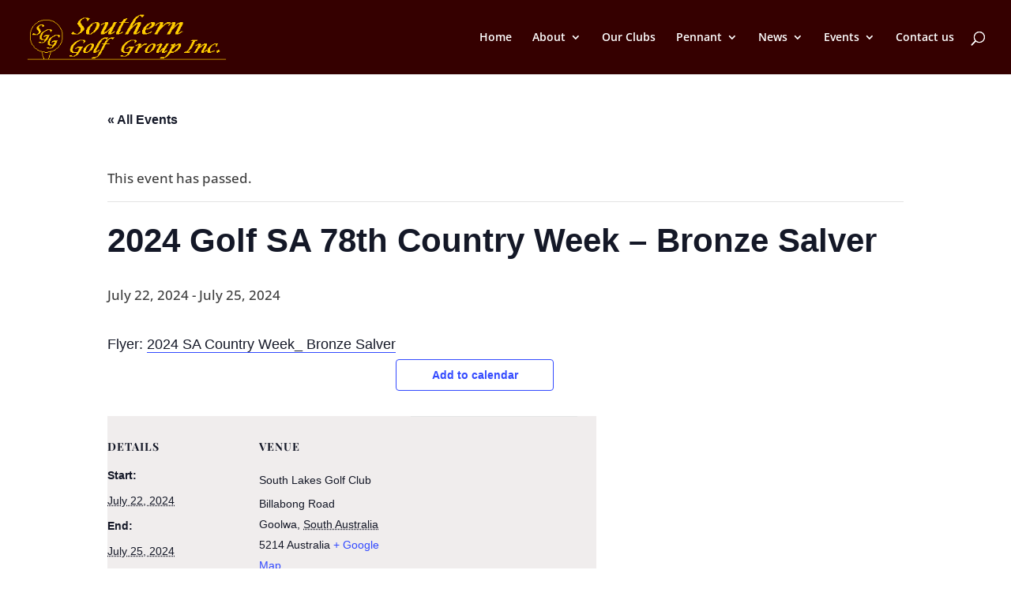

--- FILE ---
content_type: text/css
request_url: https://southerngolfgroup.com/wp-content/cache/wpfc-minified/euqe2f90/2ifl7.css
body_size: 2180
content:
.et_pb_post.clearfix {background-color: #fff!important; margin-bottom:10px!important;} 
.centering { 
display: flex; 
flex-direction: column; 
justify-content: center;
} 
.websiteby a{font-weight:400!important; font-size:0.85em!important; color:#666666!important;} .et_post_meta_wrapper > img {height: 250px; width: auto;} 
.et_pb_widget ul li {
background-color: #fff;
padding-bottom: 5px;
padding-left:10px;
line-height:1.1em;
font-size:15px;
}
.et_pb_widget ul li a {
color:#000;
} 
.widgettitle {
font-size:18px;
padding-bottom: 10px;
border-bottom:solid #000 3px;
margin-bottom:15px;
} .tribe-common-h8
{font-size:1.0em!important;}
.tribe-events-calendar-month__multiday-event-bar{background-color: #FFCC00!important;} 
.tribe-common-c-btn.tribe-events-c-search__button {background-color:#000!important;}
.tribe-events-c-ical__link {display:none!important;} 
.tribe-events-calendar-month__day-date-daynum {color:#000!important;} 
.tribe-common .tribe-common-anchor-thin-alt{border-bottom: 1px solid #000!important;
color:#000!important;
} 
.single-tribe_events .tribe-events-event-meta {background:#F0EDED!important;} 
.tribe-events-cal-links {display:none!important;}
.tribe-events-schedule h2{color:#350000!important; font-size:1.8em!important;} 
.tribe-common-c-svgicon {display:none!important;} 
.month.focused.active {background:#000!important;}
.tribe-events-widget-events-list__view-more-link {color:#000!important;}.et_pb_post.clearfix {background-color: #fff!important; margin-bottom:10px!important;} 
.centering { 
display: flex; 
flex-direction: column; 
justify-content: center;
} 
.websiteby a{font-weight:400!important; font-size:0.85em!important; color:#666666!important;} .et_post_meta_wrapper > img {height: 250px; width: auto;} 
.et_pb_widget ul li {
background-color: #fff;
padding-bottom: 5px;
padding-left:10px;
line-height:1.1em;
font-size:15px;
}
.et_pb_widget ul li a {
color:#000;
} 
.widgettitle {
font-size:18px;
padding-bottom: 10px;
border-bottom:solid #000 3px;
margin-bottom:15px;
} .tribe-common-h8
{font-size:1.0em!important;}
.tribe-events-calendar-month__multiday-event-bar{background-color: #FFCC00!important;} 
.tribe-common-c-btn.tribe-events-c-search__button {background-color:#000!important;}
.tribe-events-c-ical__link {display:none!important;} 
.tribe-events-calendar-month__day-date-daynum {color:#000!important;} 
.tribe-common .tribe-common-anchor-thin-alt{border-bottom: 1px solid #000!important;
color:#000!important;
} 
.single-tribe_events .tribe-events-event-meta {background:#F0EDED!important;} 
.tribe-events-cal-links {display:none!important;}
.tribe-events-schedule h2{color:#350000!important; font-size:1.8em!important;} 
.tribe-common-c-svgicon {display:none!important;} 
.month.focused.active {background:#000!important;}
.tribe-events-widget-events-list__view-more-link {color:#000!important;}body,.et_pb_column_1_2 .et_quote_content blockquote cite,.et_pb_column_1_2 .et_link_content a.et_link_main_url,.et_pb_column_1_3 .et_quote_content blockquote cite,.et_pb_column_3_8 .et_quote_content blockquote cite,.et_pb_column_1_4 .et_quote_content blockquote cite,.et_pb_blog_grid .et_quote_content blockquote cite,.et_pb_column_1_3 .et_link_content a.et_link_main_url,.et_pb_column_3_8 .et_link_content a.et_link_main_url,.et_pb_column_1_4 .et_link_content a.et_link_main_url,.et_pb_blog_grid .et_link_content a.et_link_main_url,body .et_pb_bg_layout_light .et_pb_post p,body .et_pb_bg_layout_dark .et_pb_post p{font-size:17px}.et_pb_slide_content,.et_pb_best_value{font-size:19px}body{color:#3d3d3d}h1,h2,h3,h4,h5,h6{color:#1c1c1c}body{line-height:2em}#et_search_icon:hover,.mobile_menu_bar:before,.mobile_menu_bar:after,.et_toggle_slide_menu:after,.et-social-icon a:hover,.et_pb_sum,.et_pb_pricing li a,.et_pb_pricing_table_button,.et_overlay:before,.entry-summary p.price ins,.et_pb_member_social_links a:hover,.et_pb_widget li a:hover,.et_pb_filterable_portfolio .et_pb_portfolio_filters li a.active,.et_pb_filterable_portfolio .et_pb_portofolio_pagination ul li a.active,.et_pb_gallery .et_pb_gallery_pagination ul li a.active,.wp-pagenavi span.current,.wp-pagenavi a:hover,.nav-single a,.tagged_as a,.posted_in a{color:#ffcc00}.et_pb_contact_submit,.et_password_protected_form .et_submit_button,.et_pb_bg_layout_light .et_pb_newsletter_button,.comment-reply-link,.form-submit .et_pb_button,.et_pb_bg_layout_light .et_pb_promo_button,.et_pb_bg_layout_light .et_pb_more_button,.et_pb_contact p input[type="checkbox"]:checked+label i:before,.et_pb_bg_layout_light.et_pb_module.et_pb_button{color:#ffcc00}.footer-widget h4{color:#ffcc00}.et-search-form,.nav li ul,.et_mobile_menu,.footer-widget li:before,.et_pb_pricing li:before,blockquote{border-color:#ffcc00}.et_pb_counter_amount,.et_pb_featured_table .et_pb_pricing_heading,.et_quote_content,.et_link_content,.et_audio_content,.et_pb_post_slider.et_pb_bg_layout_dark,.et_slide_in_menu_container,.et_pb_contact p input[type="radio"]:checked+label i:before{background-color:#ffcc00}.container,.et_pb_row,.et_pb_slider .et_pb_container,.et_pb_fullwidth_section .et_pb_title_container,.et_pb_fullwidth_section .et_pb_title_featured_container,.et_pb_fullwidth_header:not(.et_pb_fullscreen) .et_pb_fullwidth_header_container{max-width:1309px}.et_boxed_layout #page-container,.et_boxed_layout.et_non_fixed_nav.et_transparent_nav #page-container #top-header,.et_boxed_layout.et_non_fixed_nav.et_transparent_nav #page-container #main-header,.et_fixed_nav.et_boxed_layout #page-container #top-header,.et_fixed_nav.et_boxed_layout #page-container #main-header,.et_boxed_layout #page-container .container,.et_boxed_layout #page-container .et_pb_row{max-width:1469px}a{color:#000000}#main-header,#main-header .nav li ul,.et-search-form,#main-header .et_mobile_menu{background-color:#350000}.et_secondary_nav_enabled #page-container #top-header{background-color:#ffcc00!important}#et-secondary-nav li ul{background-color:#ffcc00}.et_header_style_centered .mobile_nav .select_page,.et_header_style_split .mobile_nav .select_page,.et_nav_text_color_light #top-menu>li>a,.et_nav_text_color_dark #top-menu>li>a,#top-menu a,.et_mobile_menu li a,.et_nav_text_color_light .et_mobile_menu li a,.et_nav_text_color_dark .et_mobile_menu li a,#et_search_icon:before,.et_search_form_container input,span.et_close_search_field:after,#et-top-navigation .et-cart-info{color:#ffffff}.et_search_form_container input::-moz-placeholder{color:#ffffff}.et_search_form_container input::-webkit-input-placeholder{color:#ffffff}.et_search_form_container input:-ms-input-placeholder{color:#ffffff}#top-menu li.current-menu-ancestor>a,#top-menu li.current-menu-item>a,#top-menu li.current_page_item>a{color:#ffcc00}#main-footer .footer-widget h4,#main-footer .widget_block h1,#main-footer .widget_block h2,#main-footer .widget_block h3,#main-footer .widget_block h4,#main-footer .widget_block h5,#main-footer .widget_block h6{color:#ffcc00}.footer-widget li:before{border-color:#ffcc00}#footer-widgets .footer-widget li:before{top:11.45px}#footer-bottom{background-color:#350000}#footer-info,#footer-info a{color:#e8e8e8}#footer-bottom .et-social-icon a{color:#e0cd00}h1,h2,h3,h4,h5,h6,.et_quote_content blockquote p,.et_pb_slide_description .et_pb_slide_title{font-weight:bold;font-style:normal;text-transform:none;text-decoration:none}@media only screen and (min-width:981px){.et_header_style_left #et-top-navigation,.et_header_style_split #et-top-navigation{padding:40px 0 0 0}.et_header_style_left #et-top-navigation nav>ul>li>a,.et_header_style_split #et-top-navigation nav>ul>li>a{padding-bottom:40px}.et_header_style_split .centered-inline-logo-wrap{width:80px;margin:-80px 0}.et_header_style_split .centered-inline-logo-wrap #logo{max-height:80px}.et_pb_svg_logo.et_header_style_split .centered-inline-logo-wrap #logo{height:80px}.et_header_style_centered #top-menu>li>a{padding-bottom:14px}.et_header_style_slide #et-top-navigation,.et_header_style_fullscreen #et-top-navigation{padding:31px 0 31px 0!important}.et_header_style_centered #main-header .logo_container{height:80px}#logo{max-height:79%}.et_pb_svg_logo #logo{height:79%}.et_fixed_nav #page-container .et-fixed-header#top-header{background-color:#ffcc00!important}.et_fixed_nav #page-container .et-fixed-header#top-header #et-secondary-nav li ul{background-color:#ffcc00}.et-fixed-header #top-menu a,.et-fixed-header #et_search_icon:before,.et-fixed-header #et_top_search .et-search-form input,.et-fixed-header .et_search_form_container input,.et-fixed-header .et_close_search_field:after,.et-fixed-header #et-top-navigation .et-cart-info{color:#ffffff!important}.et-fixed-header .et_search_form_container input::-moz-placeholder{color:#ffffff!important}.et-fixed-header .et_search_form_container input::-webkit-input-placeholder{color:#ffffff!important}.et-fixed-header .et_search_form_container input:-ms-input-placeholder{color:#ffffff!important}.et-fixed-header #top-menu li.current-menu-ancestor>a,.et-fixed-header #top-menu li.current-menu-item>a,.et-fixed-header #top-menu li.current_page_item>a{color:#ffcc00!important}}@media only screen and (min-width:1636px){.et_pb_row{padding:32px 0}.et_pb_section{padding:65px 0}.single.et_pb_pagebuilder_layout.et_full_width_page .et_post_meta_wrapper{padding-top:98px}.et_pb_fullwidth_section{padding:0}}	h1,h2,h3,h4,h5,h6{font-family:'Playfair Display',Georgia,"Times New Roman",serif}

--- FILE ---
content_type: text/css
request_url: https://southerngolfgroup.com/wp-content/cache/wpfc-minified/dg2d4bdz/duc79.css
body_size: 1061
content:
div.et_pb_section.et_pb_section_10000{background-image:url(https://southerngolfgroup.com/wp-content/uploads/2021/02/southern-golf-club.jpg)!important}.et_pb_section_10000.section_has_divider.et_pb_bottom_divider .et_pb_bottom_inside_divider{background-image:url([data-uri]);background-size:100% 100px;bottom:0;height:100px;z-index:1;transform:scale(1,1)}.et_pb_row_10000.et_pb_row,.et_pb_row_10002.et_pb_row{padding-bottom:85px!important;padding-bottom:85px}.et_pb_text_10000 h1{font-family:'Playfair Display',Georgia,"Times New Roman",serif;font-weight:700;font-style:italic;font-size:73px;color:#000000!important;text-shadow:0em 0.1em 0.1em rgba(0,0,0,0.16)}.et_pb_text_10000{margin-bottom:35px!important}.et_pb_section_10001.et_pb_section,.et_pb_section_10002.et_pb_section{padding-top:7px;padding-bottom:25px}.et_pb_row_10001,.et_pb_row_10003{background-color:rgba(255,255,255,0.87)}.et_pb_row_10001.et_pb_row,.et_pb_row_10003.et_pb_row{padding-bottom:10px!important;padding-bottom:10px}.et_pb_text_10002 h1{font-family:'Playfair Display',Georgia,"Times New Roman",serif;font-weight:700;font-style:italic;font-size:73px;color:#000000!important;text-shadow:0em 0.1em 0.1em rgba(0,0,0,0.16);font-family:'Playfair Display',Georgia,"Times New Roman",serif;font-weight:700;font-style:italic;font-size:73px;color:#000000!important;text-shadow:0em 0.1em 0.1em rgba(0,0,0,0.16)}.et_pb_text_10002{margin-bottom:35px!important;margin-bottom:35px!important}@media only screen and (max-width:980px){.et_pb_text_10000 h1{font-size:50px}.et_pb_text_10002 h1{font-size:50px;font-size:50px}}@media only screen and (max-width:767px){.et_pb_text_10000 h1{font-size:40px}.et_pb_text_10002 h1{font-size:40px;font-size:40px}}